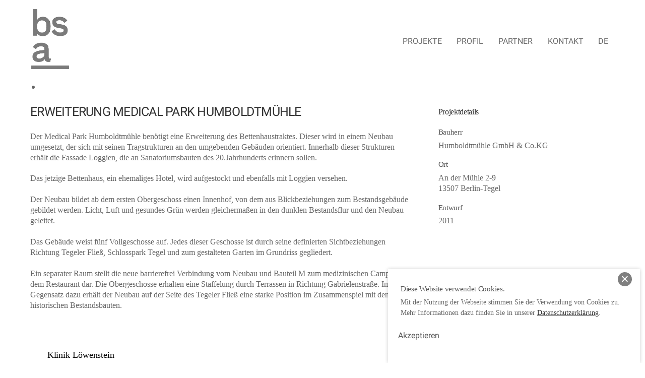

--- FILE ---
content_type: text/html; charset=UTF-8
request_url: https://baumgartensimon.de/portfolio/erweiterung-medical-park-humboldtmuehle
body_size: 13698
content:
<!DOCTYPE html>
<html lang="de-DE">
<head><style>img.lazy{min-height:1px}</style><link href="https://baumgartensimon.de/wp-content/plugins/w3-total-cache/pub/js/lazyload.min.js" as="script">
        <meta charset="UTF-8">
        <meta name="viewport" content="width=device-width, initial-scale=1, minimum-scale=1">
        <style id="tb_inline_styles" data-no-optimize="1">.tb_animation_on{overflow-x:hidden}.themify_builder .wow{visibility:hidden;animation-fill-mode:both}[data-tf-animation]{will-change:transform,opacity,visibility}.themify_builder .tf_lax_done{transition-duration:.8s;transition-timing-function:cubic-bezier(.165,.84,.44,1)}[data-sticky-active].tb_sticky_scroll_active{z-index:1}[data-sticky-active].tb_sticky_scroll_active .hide-on-stick{display:none}@media(min-width:1281px){.hide-desktop{width:0!important;height:0!important;padding:0!important;visibility:hidden!important;margin:0!important;display:table-column!important;background:0!important;content-visibility:hidden;overflow:hidden!important}}@media(min-width:769px) and (max-width:1280px){.hide-tablet_landscape{width:0!important;height:0!important;padding:0!important;visibility:hidden!important;margin:0!important;display:table-column!important;background:0!important;content-visibility:hidden;overflow:hidden!important}}@media(min-width:681px) and (max-width:768px){.hide-tablet{width:0!important;height:0!important;padding:0!important;visibility:hidden!important;margin:0!important;display:table-column!important;background:0!important;content-visibility:hidden;overflow:hidden!important}}@media(max-width:680px){.hide-mobile{width:0!important;height:0!important;padding:0!important;visibility:hidden!important;margin:0!important;display:table-column!important;background:0!important;content-visibility:hidden;overflow:hidden!important}}@media(max-width:768px){div.module-gallery-grid{--galn:var(--galt)}}@media(max-width:680px){
                .themify_map.tf_map_loaded{width:100%!important}
                .ui.builder_button,.ui.nav li a{padding:.525em 1.15em}
                .fullheight>.row_inner:not(.tb_col_count_1){min-height:0}
                div.module-gallery-grid{--galn:var(--galm);gap:8px}
            }</style><noscript><style>.themify_builder .wow,.wow .tf_lazy{visibility:visible!important}</style></noscript>            <style id="tf_lazy_style" data-no-optimize="1">
                .tf_svg_lazy{
                    content-visibility:auto;
                    background-size:100% 25%!important;
                    background-repeat:no-repeat!important;
                    background-position:0 0, 0 33.4%,0 66.6%,0 100%!important;
                    transition:filter .3s linear!important;
                    filter:blur(35px)!important;                    transform:translateZ(0)
                }
                .tf_svg_lazy_loaded{
                    filter:blur(0)!important
                }
                [data-lazy]:is(.module,.module_row:not(.tb_first)),.module[data-lazy] .ui,.module_row[data-lazy]:not(.tb_first):is(>.row_inner,.module_column[data-lazy],.module_subrow[data-lazy]){
                    background-image:none!important
                }
            </style>
            <noscript>
                <style>
                    .tf_svg_lazy{
                        display:none!important
                    }
                </style>
            </noscript>
                    <style id="tf_lazy_common" data-no-optimize="1">
                        img{
                max-width:100%;
                height:auto
            }
                                    :where(.tf_in_flx,.tf_flx){display:inline-flex;flex-wrap:wrap;place-items:center}
            .tf_fa,:is(em,i) tf-lottie{display:inline-block;vertical-align:middle}:is(em,i) tf-lottie{width:1.5em;height:1.5em}.tf_fa{width:1em;height:1em;stroke-width:0;stroke:currentColor;overflow:visible;fill:currentColor;pointer-events:none;text-rendering:optimizeSpeed;buffered-rendering:static}#tf_svg symbol{overflow:visible}:where(.tf_lazy){position:relative;visibility:visible;display:block;opacity:.3}.wow .tf_lazy:not(.tf_swiper-slide){visibility:hidden;opacity:1}div.tf_audio_lazy audio{visibility:hidden;height:0;display:inline}.mejs-container{visibility:visible}.tf_iframe_lazy{transition:opacity .3s ease-in-out;min-height:10px}:where(.tf_flx),.tf_swiper-wrapper{display:flex}.tf_swiper-slide{flex-shrink:0;opacity:0;width:100%;height:100%}.tf_swiper-wrapper>br,.tf_lazy.tf_swiper-wrapper .tf_lazy:after,.tf_lazy.tf_swiper-wrapper .tf_lazy:before{display:none}.tf_lazy:after,.tf_lazy:before{content:'';display:inline-block;position:absolute;width:10px!important;height:10px!important;margin:0 3px;top:50%!important;inset-inline:auto 50%!important;border-radius:100%;background-color:currentColor;visibility:visible;animation:tf-hrz-loader infinite .75s cubic-bezier(.2,.68,.18,1.08)}.tf_lazy:after{width:6px!important;height:6px!important;inset-inline:50% auto!important;margin-top:3px;animation-delay:-.4s}@keyframes tf-hrz-loader{0%,100%{transform:scale(1);opacity:1}50%{transform:scale(.1);opacity:.6}}.tf_lazy_lightbox{position:fixed;background:rgba(11,11,11,.8);color:#ccc;top:0;left:0;display:flex;align-items:center;justify-content:center;z-index:999}.tf_lazy_lightbox .tf_lazy:after,.tf_lazy_lightbox .tf_lazy:before{background:#fff}.tf_vd_lazy,tf-lottie{display:flex;flex-wrap:wrap}tf-lottie{aspect-ratio:1.777}.tf_w.tf_vd_lazy video{width:100%;height:auto;position:static;object-fit:cover}
        </style>
        <style id="themify-custom-fonts">@font-face{
	font-family:'google-font-roboto';
	font-style:italic;
	font-weight:300;
	font-display:swap;
	src:url('https://baumgartensimon.de/wp-content/uploads/2022/11/KFOjCnqEu92Fr1Mu51TjASc6CsHYl4BO.ttf') format('truetype')
}
@font-face{
	font-family:'google-font-roboto';
	font-style:normal;
	font-weight:300;
	font-display:swap;
	src:url('https://baumgartensimon.de/wp-content/uploads/2022/11/KFOlCnqEu92Fr1MmSU5fBBc9AMP6lQ.ttf') format('truetype')
}
@font-face{
	font-family:'google-font-roboto';
	font-style:italic;
	font-weight:400;
	font-display:swap;
	src:url('https://baumgartensimon.de/wp-content/uploads/2022/11/KFOkCnqEu92Fr1Mu51xIIzcXKMny.ttf') format('truetype')
}
@font-face{
	font-family:'google-font-roboto';
	font-style:normal;
	font-weight:400;
	font-display:swap;
	src:url('https://baumgartensimon.de/wp-content/uploads/2022/11/KFOmCnqEu92Fr1Mu4mxPKTU1Kg.ttf') format('truetype')
}
@font-face{
	font-family:'google-font-roboto';
	font-style:italic;
	font-weight:500;
	font-display:swap;
	src:url('https://baumgartensimon.de/wp-content/uploads/2022/11/KFOjCnqEu92Fr1Mu51S7ACc6CsHYl4BO.ttf') format('truetype')
}
@font-face{
	font-family:'google-font-roboto';
	font-style:normal;
	font-weight:500;
	font-display:swap;
	src:url('https://baumgartensimon.de/wp-content/uploads/2022/11/KFOlCnqEu92Fr1MmEU9fBBc9AMP6lQ.ttf') format('truetype')
}
</style><meta name='robots' content='index, follow, max-image-preview:large, max-snippet:-1, max-video-preview:-1' />

	<!-- This site is optimized with the Yoast SEO plugin v26.7 - https://yoast.com/wordpress/plugins/seo/ -->
	<title>bsa | Erweiterung Medical Park Humboldtmühle</title>
	<link rel="canonical" href="https://baumgartensimon.de/portfolio/erweiterung-medical-park-humboldtmuehle" />
	<meta property="og:locale" content="de_DE" />
	<meta property="og:locale:alternate" content="en_GB" />
	<meta property="og:type" content="article" />
	<meta property="og:title" content="bsa | Erweiterung Medical Park Humboldtmühle" />
	<meta property="og:description" content="Erweiterung Medical Park Humboldtmühle Der Medical Park Humboldtmühle benötigt eine Erweiterung des Bettenhaustraktes. Dieser wird in einem Neubau umgesetzt, der sich mit seinen Tragstrukturen an den umgebenden Gebäuden orientiert. Innerhalb dieser Strukturen erhält die Fassade Loggien, die an Sanatoriumsbauten des 20.Jahrhunderts erinnern sollen. Das jetzige Bettenhaus, ein ehemaliges Hotel, wird aufgestockt und ebenfalls mit Loggien [&hellip;]" />
	<meta property="og:url" content="https://baumgartensimon.de/portfolio/erweiterung-medical-park-humboldtmuehle" />
	<meta property="og:site_name" content="baumgarten simon architekten BDA" />
	<meta property="article:publisher" content="https://www.facebook.com/baumgartensimon" />
	<meta property="article:modified_time" content="2020-06-16T14:43:07+00:00" />
	<meta property="og:image" content="https://baumgartensimon.de/wp-content/uploads/2020/06/hum-erweiterung-1.jpg" />
	<meta property="og:image:width" content="1086" />
	<meta property="og:image:height" content="698" />
	<meta property="og:image:type" content="image/jpeg" />
	<meta name="twitter:card" content="summary_large_image" />
	<meta name="twitter:label1" content="Geschätzte Lesezeit" />
	<meta name="twitter:data1" content="1 Minute" />
	<script type="application/ld+json" class="yoast-schema-graph">{"@context":"https://schema.org","@graph":[{"@type":"WebPage","@id":"https://baumgartensimon.de/portfolio/erweiterung-medical-park-humboldtmuehle","url":"https://baumgartensimon.de/portfolio/erweiterung-medical-park-humboldtmuehle","name":"bsa | Erweiterung Medical Park Humboldtmühle","isPartOf":{"@id":"https://baumgartensimon.de/#website"},"primaryImageOfPage":{"@id":"https://baumgartensimon.de/portfolio/erweiterung-medical-park-humboldtmuehle#primaryimage"},"image":{"@id":"https://baumgartensimon.de/portfolio/erweiterung-medical-park-humboldtmuehle#primaryimage"},"thumbnailUrl":"https://baumgartensimon.de/wp-content/uploads/2020/06/hum-erweiterung-1.jpg","datePublished":"2010-12-31T22:00:29+00:00","dateModified":"2020-06-16T14:43:07+00:00","breadcrumb":{"@id":"https://baumgartensimon.de/portfolio/erweiterung-medical-park-humboldtmuehle#breadcrumb"},"inLanguage":"de","potentialAction":[{"@type":"ReadAction","target":["https://baumgartensimon.de/portfolio/erweiterung-medical-park-humboldtmuehle"]}]},{"@type":"ImageObject","inLanguage":"de","@id":"https://baumgartensimon.de/portfolio/erweiterung-medical-park-humboldtmuehle#primaryimage","url":"https://baumgartensimon.de/wp-content/uploads/2020/06/hum-erweiterung-1.jpg","contentUrl":"https://baumgartensimon.de/wp-content/uploads/2020/06/hum-erweiterung-1.jpg","width":1086,"height":698},{"@type":"BreadcrumbList","@id":"https://baumgartensimon.de/portfolio/erweiterung-medical-park-humboldtmuehle#breadcrumb","itemListElement":[{"@type":"ListItem","position":1,"name":"Startseite","item":"https://baumgartensimon.de/"},{"@type":"ListItem","position":2,"name":"Portfolios","item":"https://baumgartensimon.de/portfolio"},{"@type":"ListItem","position":3,"name":"Erweiterung Medical Park Humboldtmühle"}]},{"@type":"WebSite","@id":"https://baumgartensimon.de/#website","url":"https://baumgartensimon.de/","name":"baumgarten simon architekten BDA","description":"Architektur- und Planungsbüro","publisher":{"@id":"https://baumgartensimon.de/#organization"},"alternateName":"bsa","potentialAction":[{"@type":"SearchAction","target":{"@type":"EntryPoint","urlTemplate":"https://baumgartensimon.de/?s={search_term_string}"},"query-input":{"@type":"PropertyValueSpecification","valueRequired":true,"valueName":"search_term_string"}}],"inLanguage":"de"},{"@type":"Organization","@id":"https://baumgartensimon.de/#organization","name":"baumgarten simon architekten BDA","url":"https://baumgartensimon.de/","logo":{"@type":"ImageObject","inLanguage":"de","@id":"https://baumgartensimon.de/#/schema/logo/image/","url":"https://baumgartensimon.de/wp-content/uploads/2020/06/BSA-Logo.png","contentUrl":"https://baumgartensimon.de/wp-content/uploads/2020/06/BSA-Logo.png","width":297,"height":472,"caption":"baumgarten simon architekten BDA"},"image":{"@id":"https://baumgartensimon.de/#/schema/logo/image/"},"sameAs":["https://www.facebook.com/baumgartensimon"]}]}</script>
	<!-- / Yoast SEO plugin. -->


<link rel="alternate" href="https://baumgartensimon.de/portfolio/erweiterung-medical-park-humboldtmuehle" hreflang="de" />
<link rel="alternate" href="https://baumgartensimon.de/portfolio/expansion-medical-park-humboldtmuhle" hreflang="en" />
<link rel="alternate" type="application/rss+xml" title="baumgarten simon architekten BDA &raquo; Feed" href="https://baumgartensimon.de/feed" />
<link rel="alternate" type="application/rss+xml" title="baumgarten simon architekten BDA &raquo; Kommentar-Feed" href="https://baumgartensimon.de/comments/feed" />
<link rel="alternate" title="oEmbed (JSON)" type="application/json+oembed" href="https://baumgartensimon.de/wp-json/oembed/1.0/embed?url=https%3A%2F%2Fbaumgartensimon.de%2Fportfolio%2Ferweiterung-medical-park-humboldtmuehle&#038;lang=de" />
<link rel="alternate" title="oEmbed (XML)" type="text/xml+oembed" href="https://baumgartensimon.de/wp-json/oembed/1.0/embed?url=https%3A%2F%2Fbaumgartensimon.de%2Fportfolio%2Ferweiterung-medical-park-humboldtmuehle&#038;format=xml&#038;lang=de" />
<style id='wp-img-auto-sizes-contain-inline-css'>
img:is([sizes=auto i],[sizes^="auto," i]){contain-intrinsic-size:3000px 1500px}
/*# sourceURL=wp-img-auto-sizes-contain-inline-css */
</style>
<style id='global-styles-inline-css'>
:root{--wp--preset--aspect-ratio--square: 1;--wp--preset--aspect-ratio--4-3: 4/3;--wp--preset--aspect-ratio--3-4: 3/4;--wp--preset--aspect-ratio--3-2: 3/2;--wp--preset--aspect-ratio--2-3: 2/3;--wp--preset--aspect-ratio--16-9: 16/9;--wp--preset--aspect-ratio--9-16: 9/16;--wp--preset--color--black: #000000;--wp--preset--color--cyan-bluish-gray: #abb8c3;--wp--preset--color--white: #ffffff;--wp--preset--color--pale-pink: #f78da7;--wp--preset--color--vivid-red: #cf2e2e;--wp--preset--color--luminous-vivid-orange: #ff6900;--wp--preset--color--luminous-vivid-amber: #fcb900;--wp--preset--color--light-green-cyan: #7bdcb5;--wp--preset--color--vivid-green-cyan: #00d084;--wp--preset--color--pale-cyan-blue: #8ed1fc;--wp--preset--color--vivid-cyan-blue: #0693e3;--wp--preset--color--vivid-purple: #9b51e0;--wp--preset--gradient--vivid-cyan-blue-to-vivid-purple: linear-gradient(135deg,rgb(6,147,227) 0%,rgb(155,81,224) 100%);--wp--preset--gradient--light-green-cyan-to-vivid-green-cyan: linear-gradient(135deg,rgb(122,220,180) 0%,rgb(0,208,130) 100%);--wp--preset--gradient--luminous-vivid-amber-to-luminous-vivid-orange: linear-gradient(135deg,rgb(252,185,0) 0%,rgb(255,105,0) 100%);--wp--preset--gradient--luminous-vivid-orange-to-vivid-red: linear-gradient(135deg,rgb(255,105,0) 0%,rgb(207,46,46) 100%);--wp--preset--gradient--very-light-gray-to-cyan-bluish-gray: linear-gradient(135deg,rgb(238,238,238) 0%,rgb(169,184,195) 100%);--wp--preset--gradient--cool-to-warm-spectrum: linear-gradient(135deg,rgb(74,234,220) 0%,rgb(151,120,209) 20%,rgb(207,42,186) 40%,rgb(238,44,130) 60%,rgb(251,105,98) 80%,rgb(254,248,76) 100%);--wp--preset--gradient--blush-light-purple: linear-gradient(135deg,rgb(255,206,236) 0%,rgb(152,150,240) 100%);--wp--preset--gradient--blush-bordeaux: linear-gradient(135deg,rgb(254,205,165) 0%,rgb(254,45,45) 50%,rgb(107,0,62) 100%);--wp--preset--gradient--luminous-dusk: linear-gradient(135deg,rgb(255,203,112) 0%,rgb(199,81,192) 50%,rgb(65,88,208) 100%);--wp--preset--gradient--pale-ocean: linear-gradient(135deg,rgb(255,245,203) 0%,rgb(182,227,212) 50%,rgb(51,167,181) 100%);--wp--preset--gradient--electric-grass: linear-gradient(135deg,rgb(202,248,128) 0%,rgb(113,206,126) 100%);--wp--preset--gradient--midnight: linear-gradient(135deg,rgb(2,3,129) 0%,rgb(40,116,252) 100%);--wp--preset--font-size--small: 13px;--wp--preset--font-size--medium: clamp(14px, 0.875rem + ((1vw - 3.2px) * 0.469), 20px);--wp--preset--font-size--large: clamp(22.041px, 1.378rem + ((1vw - 3.2px) * 1.091), 36px);--wp--preset--font-size--x-large: clamp(25.014px, 1.563rem + ((1vw - 3.2px) * 1.327), 42px);--wp--preset--font-family--system-font: -apple-system,BlinkMacSystemFont,"Segoe UI",Roboto,Oxygen-Sans,Ubuntu,Cantarell,"Helvetica Neue",sans-serif;--wp--preset--spacing--20: 0.44rem;--wp--preset--spacing--30: 0.67rem;--wp--preset--spacing--40: 1rem;--wp--preset--spacing--50: 1.5rem;--wp--preset--spacing--60: 2.25rem;--wp--preset--spacing--70: 3.38rem;--wp--preset--spacing--80: 5.06rem;--wp--preset--shadow--natural: 6px 6px 9px rgba(0, 0, 0, 0.2);--wp--preset--shadow--deep: 12px 12px 50px rgba(0, 0, 0, 0.4);--wp--preset--shadow--sharp: 6px 6px 0px rgba(0, 0, 0, 0.2);--wp--preset--shadow--outlined: 6px 6px 0px -3px rgb(255, 255, 255), 6px 6px rgb(0, 0, 0);--wp--preset--shadow--crisp: 6px 6px 0px rgb(0, 0, 0);}:where(body) { margin: 0; }.wp-site-blocks > .alignleft { float: left; margin-right: 2em; }.wp-site-blocks > .alignright { float: right; margin-left: 2em; }.wp-site-blocks > .aligncenter { justify-content: center; margin-left: auto; margin-right: auto; }:where(.wp-site-blocks) > * { margin-block-start: 24px; margin-block-end: 0; }:where(.wp-site-blocks) > :first-child { margin-block-start: 0; }:where(.wp-site-blocks) > :last-child { margin-block-end: 0; }:root { --wp--style--block-gap: 24px; }:root :where(.is-layout-flow) > :first-child{margin-block-start: 0;}:root :where(.is-layout-flow) > :last-child{margin-block-end: 0;}:root :where(.is-layout-flow) > *{margin-block-start: 24px;margin-block-end: 0;}:root :where(.is-layout-constrained) > :first-child{margin-block-start: 0;}:root :where(.is-layout-constrained) > :last-child{margin-block-end: 0;}:root :where(.is-layout-constrained) > *{margin-block-start: 24px;margin-block-end: 0;}:root :where(.is-layout-flex){gap: 24px;}:root :where(.is-layout-grid){gap: 24px;}.is-layout-flow > .alignleft{float: left;margin-inline-start: 0;margin-inline-end: 2em;}.is-layout-flow > .alignright{float: right;margin-inline-start: 2em;margin-inline-end: 0;}.is-layout-flow > .aligncenter{margin-left: auto !important;margin-right: auto !important;}.is-layout-constrained > .alignleft{float: left;margin-inline-start: 0;margin-inline-end: 2em;}.is-layout-constrained > .alignright{float: right;margin-inline-start: 2em;margin-inline-end: 0;}.is-layout-constrained > .aligncenter{margin-left: auto !important;margin-right: auto !important;}.is-layout-constrained > :where(:not(.alignleft):not(.alignright):not(.alignfull)){margin-left: auto !important;margin-right: auto !important;}body .is-layout-flex{display: flex;}.is-layout-flex{flex-wrap: wrap;align-items: center;}.is-layout-flex > :is(*, div){margin: 0;}body .is-layout-grid{display: grid;}.is-layout-grid > :is(*, div){margin: 0;}body{font-family: var(--wp--preset--font-family--system-font);font-size: var(--wp--preset--font-size--medium);line-height: 1.6;padding-top: 0px;padding-right: 0px;padding-bottom: 0px;padding-left: 0px;}a:where(:not(.wp-element-button)){text-decoration: underline;}:root :where(.wp-element-button, .wp-block-button__link){background-color: #32373c;border-width: 0;color: #fff;font-family: inherit;font-size: inherit;font-style: inherit;font-weight: inherit;letter-spacing: inherit;line-height: inherit;padding-top: calc(0.667em + 2px);padding-right: calc(1.333em + 2px);padding-bottom: calc(0.667em + 2px);padding-left: calc(1.333em + 2px);text-decoration: none;text-transform: inherit;}.has-black-color{color: var(--wp--preset--color--black) !important;}.has-cyan-bluish-gray-color{color: var(--wp--preset--color--cyan-bluish-gray) !important;}.has-white-color{color: var(--wp--preset--color--white) !important;}.has-pale-pink-color{color: var(--wp--preset--color--pale-pink) !important;}.has-vivid-red-color{color: var(--wp--preset--color--vivid-red) !important;}.has-luminous-vivid-orange-color{color: var(--wp--preset--color--luminous-vivid-orange) !important;}.has-luminous-vivid-amber-color{color: var(--wp--preset--color--luminous-vivid-amber) !important;}.has-light-green-cyan-color{color: var(--wp--preset--color--light-green-cyan) !important;}.has-vivid-green-cyan-color{color: var(--wp--preset--color--vivid-green-cyan) !important;}.has-pale-cyan-blue-color{color: var(--wp--preset--color--pale-cyan-blue) !important;}.has-vivid-cyan-blue-color{color: var(--wp--preset--color--vivid-cyan-blue) !important;}.has-vivid-purple-color{color: var(--wp--preset--color--vivid-purple) !important;}.has-black-background-color{background-color: var(--wp--preset--color--black) !important;}.has-cyan-bluish-gray-background-color{background-color: var(--wp--preset--color--cyan-bluish-gray) !important;}.has-white-background-color{background-color: var(--wp--preset--color--white) !important;}.has-pale-pink-background-color{background-color: var(--wp--preset--color--pale-pink) !important;}.has-vivid-red-background-color{background-color: var(--wp--preset--color--vivid-red) !important;}.has-luminous-vivid-orange-background-color{background-color: var(--wp--preset--color--luminous-vivid-orange) !important;}.has-luminous-vivid-amber-background-color{background-color: var(--wp--preset--color--luminous-vivid-amber) !important;}.has-light-green-cyan-background-color{background-color: var(--wp--preset--color--light-green-cyan) !important;}.has-vivid-green-cyan-background-color{background-color: var(--wp--preset--color--vivid-green-cyan) !important;}.has-pale-cyan-blue-background-color{background-color: var(--wp--preset--color--pale-cyan-blue) !important;}.has-vivid-cyan-blue-background-color{background-color: var(--wp--preset--color--vivid-cyan-blue) !important;}.has-vivid-purple-background-color{background-color: var(--wp--preset--color--vivid-purple) !important;}.has-black-border-color{border-color: var(--wp--preset--color--black) !important;}.has-cyan-bluish-gray-border-color{border-color: var(--wp--preset--color--cyan-bluish-gray) !important;}.has-white-border-color{border-color: var(--wp--preset--color--white) !important;}.has-pale-pink-border-color{border-color: var(--wp--preset--color--pale-pink) !important;}.has-vivid-red-border-color{border-color: var(--wp--preset--color--vivid-red) !important;}.has-luminous-vivid-orange-border-color{border-color: var(--wp--preset--color--luminous-vivid-orange) !important;}.has-luminous-vivid-amber-border-color{border-color: var(--wp--preset--color--luminous-vivid-amber) !important;}.has-light-green-cyan-border-color{border-color: var(--wp--preset--color--light-green-cyan) !important;}.has-vivid-green-cyan-border-color{border-color: var(--wp--preset--color--vivid-green-cyan) !important;}.has-pale-cyan-blue-border-color{border-color: var(--wp--preset--color--pale-cyan-blue) !important;}.has-vivid-cyan-blue-border-color{border-color: var(--wp--preset--color--vivid-cyan-blue) !important;}.has-vivid-purple-border-color{border-color: var(--wp--preset--color--vivid-purple) !important;}.has-vivid-cyan-blue-to-vivid-purple-gradient-background{background: var(--wp--preset--gradient--vivid-cyan-blue-to-vivid-purple) !important;}.has-light-green-cyan-to-vivid-green-cyan-gradient-background{background: var(--wp--preset--gradient--light-green-cyan-to-vivid-green-cyan) !important;}.has-luminous-vivid-amber-to-luminous-vivid-orange-gradient-background{background: var(--wp--preset--gradient--luminous-vivid-amber-to-luminous-vivid-orange) !important;}.has-luminous-vivid-orange-to-vivid-red-gradient-background{background: var(--wp--preset--gradient--luminous-vivid-orange-to-vivid-red) !important;}.has-very-light-gray-to-cyan-bluish-gray-gradient-background{background: var(--wp--preset--gradient--very-light-gray-to-cyan-bluish-gray) !important;}.has-cool-to-warm-spectrum-gradient-background{background: var(--wp--preset--gradient--cool-to-warm-spectrum) !important;}.has-blush-light-purple-gradient-background{background: var(--wp--preset--gradient--blush-light-purple) !important;}.has-blush-bordeaux-gradient-background{background: var(--wp--preset--gradient--blush-bordeaux) !important;}.has-luminous-dusk-gradient-background{background: var(--wp--preset--gradient--luminous-dusk) !important;}.has-pale-ocean-gradient-background{background: var(--wp--preset--gradient--pale-ocean) !important;}.has-electric-grass-gradient-background{background: var(--wp--preset--gradient--electric-grass) !important;}.has-midnight-gradient-background{background: var(--wp--preset--gradient--midnight) !important;}.has-small-font-size{font-size: var(--wp--preset--font-size--small) !important;}.has-medium-font-size{font-size: var(--wp--preset--font-size--medium) !important;}.has-large-font-size{font-size: var(--wp--preset--font-size--large) !important;}.has-x-large-font-size{font-size: var(--wp--preset--font-size--x-large) !important;}.has-system-font-font-family{font-family: var(--wp--preset--font-family--system-font) !important;}
:root :where(.wp-block-pullquote){font-size: clamp(0.984em, 0.984rem + ((1vw - 0.2em) * 0.645), 1.5em);line-height: 1.6;}
/*# sourceURL=global-styles-inline-css */
</style>
<script src="https://baumgartensimon.de/wp-includes/js/jquery/jquery.min.js?ver=3.7.1" id="jquery-core-js"></script>
<link rel="https://api.w.org/" href="https://baumgartensimon.de/wp-json/" /><link rel="EditURI" type="application/rsd+xml" title="RSD" href="https://baumgartensimon.de/xmlrpc.php?rsd" />
<meta name="generator" content="WordPress 6.9" />
<link rel='shortlink' href='https://baumgartensimon.de/?p=604' />

	<style>
	@keyframes themifyAnimatedBG{
		0%{background-color:#33baab}100%{background-color:#e33b9e}50%{background-color:#4961d7}33.3%{background-color:#2ea85c}25%{background-color:#2bb8ed}20%{background-color:#dd5135}
	}
	.module_row.animated-bg{
		animation:themifyAnimatedBG 30000ms infinite alternate
	}
	</style>
	<style>.recentcomments a{display:inline !important;padding:0 !important;margin:0 !important;}</style><link rel="icon" href="https://baumgartensimon.de/wp-content/uploads/2020/05/cropped-BSA_Logo_tr-32x32.png" sizes="32x32" />
<link rel="icon" href="https://baumgartensimon.de/wp-content/uploads/2020/05/cropped-BSA_Logo_tr-192x192.png" sizes="192x192" />
<link rel="apple-touch-icon" href="https://baumgartensimon.de/wp-content/uploads/2020/05/cropped-BSA_Logo_tr-180x180.png" />
<meta name="msapplication-TileImage" content="https://baumgartensimon.de/wp-content/uploads/2020/05/cropped-BSA_Logo_tr-270x270.png" />
<link rel="prefetch" href="https://baumgartensimon.de/wp-content/themes/themify-ultra/js/themify-script.js?ver=8.0.8" as="script" fetchpriority="low"><link rel="prefetch" href="https://baumgartensimon.de/wp-content/themes/themify-ultra/themify/js/modules/themify-sidemenu.js?ver=8.2.0" as="script" fetchpriority="low"><link rel="preload" href="https://baumgartensimon.de/wp-content/uploads/2020/06/BSA-Logo.png" as="image"><link rel="prefetch" href="https://baumgartensimon.de/wp-content/plugins/builder-slider-pro/assets/scripts.js?ver=3.5.3" as="script" fetchpriority="low"><link rel="prefetch" href="https://baumgartensimon.de/wp-content/plugins/builder-slider-pro/assets/slider-pro.js?ver=1.3" as="script" fetchpriority="low"><link rel="prefetch" href="https://baumgartensimon.de/wp-content/themes/themify-ultra/themify/themify-builder/js/modules/gallery.js?ver=8.2.0" as="script" fetchpriority="low"><link rel="preload" href="https://baumgartensimon.de/wp-content/uploads/2020/06/hum-erweiterung-1.jpg" as="image" imagesrcset="https://baumgartensimon.de/wp-content/uploads/2020/06/hum-erweiterung-1.jpg 1086w, https://baumgartensimon.de/wp-content/uploads/2020/06/hum-erweiterung-1-768x494.jpg 768w" imagesizes="(max-width: 1086px) 100vw, 1086px" fetchpriority="high"><link rel="preload" href="https://baumgartensimon.de/wp-content/uploads/2020/06/hum-erweiterung-2.jpg" as="image" imagesrcset="https://baumgartensimon.de/wp-content/uploads/2020/06/hum-erweiterung-2.jpg 1086w, https://baumgartensimon.de/wp-content/uploads/2020/06/hum-erweiterung-2-768x494.jpg 768w" imagesizes="(max-width: 1086px) 100vw, 1086px" fetchpriority="high"><link rel="preload" href="https://baumgartensimon.de/wp-content/uploads/2020/06/hum-erweiterung-3.jpg" as="image" imagesrcset="https://baumgartensimon.de/wp-content/uploads/2020/06/hum-erweiterung-3.jpg 1086w, https://baumgartensimon.de/wp-content/uploads/2020/06/hum-erweiterung-3-768x494.jpg 768w" imagesizes="(max-width: 1086px) 100vw, 1086px" fetchpriority="high"><link rel="preload" href="https://baumgartensimon.de/wp-content/themes/themify-ultra/themify/themify-builder/js/themify-builder-script.js?ver=8.2.0" as="script" fetchpriority="low"><link rel="preload" fetchpriority="high" href="https://baumgartensimon.de/wp-content/uploads/themify-concate/1247724868/themify-2978112183.css" as="style"><link fetchpriority="high" id="themify_concate-css" rel="stylesheet" href="https://baumgartensimon.de/wp-content/uploads/themify-concate/1247724868/themify-2978112183.css"></head>
<body class="wp-singular portfolio-template-default single single-portfolio postid-604 wp-theme-themify-ultra wp-child-theme-themify-ultra-child skin-default sidebar-none default_width no-home tb_animation_on ready-view header-top-widgets fixed-header-enabled footer-horizontal-right search-off single-slider-layout sidemenu-active">
<a class="screen-reader-text skip-to-content" href="#content">Skip to content</a><svg id="tf_svg" style="display:none"><defs></defs></svg><script> </script><div id="pagewrap" class="tf_box hfeed site">
					<div id="headerwrap"  class=' tf_box'>

			
										                                                    <div class="header-icons tf_hide">
                                <a id="menu-icon" class="tf_inline_b tf_text_dec" href="#mobile-menu" aria-label="Menu"><span class="menu-icon-inner tf_inline_b tf_vmiddle tf_overflow"></span><span class="screen-reader-text">Menu</span></a>
				                            </div>
                        
			<header id="header" class="tf_box pagewidth tf_clearfix" itemscope="itemscope" itemtype="https://schema.org/WPHeader">

	            
	            <div class="header-bar tf_box">
				    <div id="site-logo"><a href="https://baumgartensimon.de/" title="baumgarten simon architekten BDA"><img  src="data:image/svg+xml,%3Csvg%20xmlns='http://www.w3.org/2000/svg'%20viewBox='0%200%2075%2075'%3E%3C/svg%3E" data-src="https://baumgartensimon.de/wp-content/uploads/2020/06/BSA-Logo.png" alt="baumgarten simon architekten BDA" class="site-logo-image lazy" width="75" data-tf-not-load="1" fetchpriority="high"></a></div><div id="site-description" class="site-description"><span>Architektur- und Planungsbüro</span></div>				</div>
				<!-- /.header-bar -->

									<div id="mobile-menu" class="sidemenu sidemenu-off tf_scrollbar">
												
						<div class="navbar-wrapper tf_clearfix">
                            																						<div class="social-widget tf_inline_b tf_vmiddle">
																	    								</div>
								<!-- /.social-widget -->
							
							
							
							<nav id="main-nav-wrap" itemscope="itemscope" itemtype="https://schema.org/SiteNavigationElement">
								<ul id="main-nav" class="main-nav tf_clearfix tf_box"><li  id="menu-item-583" class="menu-item-page-555 menu-item menu-item-type-post_type menu-item-object-page menu-item-583"><a  href="https://baumgartensimon.de/projekte">Projekte</a> </li>
<li  id="menu-item-26" class="menu-item-page-16 menu-item menu-item-type-post_type menu-item-object-page menu-item-has-children has-sub-menu menu-item-26" aria-haspopup="true"><a  href="https://baumgartensimon.de/profil">Profil<span class="child-arrow"></span></a> <ul class="sub-menu"><li  id="menu-item-107" class="menu-item-page-89 menu-item menu-item-type-post_type menu-item-object-page menu-item-107 menu-page-89-parent-26"><a  href="https://baumgartensimon.de/judith-simon">Judith Simon</a> </li>
<li  id="menu-item-108" class="menu-item-page-85 menu-item menu-item-type-post_type menu-item-object-page menu-item-108 menu-page-85-parent-26"><a  href="https://baumgartensimon.de/roger-baumgarten">Roger Baumgarten</a> </li>
</ul></li>
<li  id="menu-item-138" class="menu-item-page-121 menu-item menu-item-type-post_type menu-item-object-page menu-item-138"><a  href="https://baumgartensimon.de/partner">Partner</a> </li>
<li  id="menu-item-159" class="menu-item-page-141 menu-item menu-item-type-post_type menu-item-object-page menu-item-159"><a  href="https://baumgartensimon.de/kontakt">Kontakt</a> </li>
<li  id="menu-item-29" class="menu-item-custom-29 pll-parent-menu-item menu-item menu-item-type-custom menu-item-object-custom menu-item-has-children has-sub-menu menu-item-29" aria-haspopup="true"><a  href="#pll_switcher">DE<span class="child-arrow"></span></a> <ul class="sub-menu"><li  id="menu-item-29-en" class="menu-item-custom-29 lang-item lang-item-7 lang-item-en lang-item-first menu-item menu-item-type-custom menu-item-object-custom menu-item-29-en menu-custom-29-parent-29"><a  href="https://baumgartensimon.de/portfolio/expansion-medical-park-humboldtmuhle" hreflang="en-GB" lang="en-GB">EN</a> </li>
</ul></li>
</ul>							</nav>
							<!-- /#main-nav-wrap -->
                                                    </div>

						
							<a id="menu-icon-close" aria-label="Close menu" class="tf_close tf_hide" href="#"><span class="screen-reader-text">Close Menu</span></a>

																	</div><!-- #mobile-menu -->
                     					<!-- /#mobile-menu -->
				
				
				
			</header>
			<!-- /#header -->
				        
		</div>
		<!-- /#headerwrap -->
	
	<div id="body" class="tf_box tf_clear tf_mw tf_clearfix">
		
		    <div class="featured-area tf_textc fullcover">
	<div class="post-content">

	
		
	
						</div>
    </div>
        <!-- layout-container -->
    <div id="layout" class="pagewidth tf_box tf_clearfix">
	<!-- content -->
<main id="content" class="tf_box tf_clearfix">
        
	
        <article id="post-604" class="post tf_clearfix post-604 portfolio type-portfolio status-publish hentry portfolio-category-gesundheit no-post-title has-post-date has-post-category has-post-tag has-post-comment has-post-author ">
	        	<div class="post-content">
		        <div class="entry-content">

                                        <!--themify_builder_content-->
<div id="themify_builder_content-604" data-postid="604" class="themify_builder_content themify_builder_content-604 themify_builder tf_clear">
                    <div  data-lazy="1" class="module_row themify_builder_row tb_abbx236 tb_first tf_w">
                        <div class="row_inner col_align_top tb_col_count_1 tf_box tf_rel">
                        <div  data-lazy="1" class="module_column tb-column col-full tb_uxy9237 first">
                    <!-- Slider Pro module -->
<div  class="module module-pro-slider tb_qf8h87 pager-standard pager-type-circle  hide-tablet hide-mobile" data-loop="" data-autoplay="off" data-hover-pause="pause" data-timer-bar="" data-slider-width="" data-slider-height="" data-touch-swipe-desktop="1" data-touch-swipe-mobile="1" data-lazy="1">
				<div class="slider-pro tf_rel tf_hidden tf_lazy">
						<div class="sp-mask tf_rel tf_overflow">
				<div class="sp-slides tf_rel">
																	<div class="sp-slide sp-slide-0 sp-slide-type-Image  sp-selected bsp-slide-content-right tf_w lazy" data-transition="fade" data-duration="1"  style="" data-bg="https://baumgartensimon.de/wp-content/uploads/2020/06/hum-erweiterung-1.jpg">
														<div class="bsp-layers-overlay tf_rel tf_w">
								<div class="sp-slide-wrap">
																		<div class="sp-slide-text tf_box">
										
										
																			</div>
									<!-- /sp-slide-text -->
								</div><!-- .sp-slide-wrap -->
							</div><!-- .bsp-layers-overlay -->
						</div><!-- .sp-slide -->
																	<div class="sp-slide sp-slide-1 sp-slide-type-Image  bsp-slide-content-center tf_textc tf_w" data-transition="fade" data-duration="0.5"  data-bg="https://baumgartensimon.de/wp-content/uploads/2020/06/hum-erweiterung-2.jpg">
														<div class="bsp-layers-overlay tf_rel tf_w">
								<div class="sp-slide-wrap">
																		<div class="sp-slide-text tf_box">
										
										
																			</div>
									<!-- /sp-slide-text -->
								</div><!-- .sp-slide-wrap -->
							</div><!-- .bsp-layers-overlay -->
						</div><!-- .sp-slide -->
																	<div class="sp-slide sp-slide-2 sp-slide-type-Image  bsp-slide-content-center tf_textc tf_w" data-transition="fade" data-duration="0.5"  data-bg="https://baumgartensimon.de/wp-content/uploads/2020/06/hum-erweiterung-3.jpg">
														<div class="bsp-layers-overlay tf_rel tf_w">
								<div class="sp-slide-wrap">
																		<div class="sp-slide-text tf_box">
										
										
																			</div>
									<!-- /sp-slide-text -->
								</div><!-- .sp-slide-wrap -->
							</div><!-- .bsp-layers-overlay -->
						</div><!-- .sp-slide -->
									</div><!-- .sp-slides -->
			</div>
							<div class="sp-buttons tf_w">
																		<div class="sp-button tf_box sp-selected-button"></div>
													<div class="sp-button tf_box"></div>
													<div class="sp-button tf_box"></div>
															</div>
					</div><!-- .slider-pro -->
		<style>
.tb_qf8h87 .sp-slide-0 .bsp-slide-excerpt,.tb_qf8h87 .sp-slide-0 .bsp-slide-excerpt p,.tb_qf8h87 .sp-slide-0 .sp-slide-text .bsp-slide-post-title{color:#ffffff}
</style></div>
<!-- /Slider Pro module -->
<!-- module gallery -->
<div  class="module gallery module-gallery tb_altz30 layout-slider   hide-desktop hide-tablet_landscape" data-lazy="1">
                <div class="themify_builder_slider_vertical tf_rel">
                <div class="tf_swiper-container tf_carousel themify_builder_slider tf_rel tf_overflow"
              data-lazy="1"                data-pager="1"
                data-speed="normal"
                data-slider_nav="1"
                data-wrapvar="1"
                data-height="variable"
                                    data-effect="scroll"
                                        data-css_url="https://baumgartensimon.de/wp-content/themes/themify-ultra/themify/themify-builder/css/modules/sliders/carousel,https://baumgartensimon.de/wp-content/themes/themify-ultra/themify/themify-builder/css/modules/sliders/gallery"
                                                                                 data-visible="4" 
                data-tab-visible="0"
                data-mob-visible="0"
                data-scroll="1"
                                         >
            <div class="tf_swiper-wrapper tf_lazy tf_rel tf_w tf_h tf_textc">
                                                    <div class="tf_swiper-slide" style="">
                        <div class="slide-inner-wrap">
                            <div class="tf_lazy slide-image gallery-icon">
                            <a href="https://baumgartensimon.de/wp-content/uploads/2020/06/hum-erweiterung-1.jpg" class="themify_lightbox"><img src="data:image/svg+xml,%3Csvg%20xmlns='http://www.w3.org/2000/svg'%20viewBox='0%200%201086%20698'%3E%3C/svg%3E" data-src="data:image/svg+xml,%3Csvg%20xmlns=%27http://www.w3.org/2000/svg%27%20width='1086'%20height='698'%20viewBox=%270%200%201086%20698%27%3E%3C/svg%3E" data-lazy="1" data-tf-not-load="1" style="background:linear-gradient(to right,#d6e4cb 25%,#e2eddd 25% 50%,#d0dfc8 50% 75%,#e9ebe6 75%),linear-gradient(to right,#e8eee4 25%,#f7f5f6 25% 50%,#c8c8c8 50% 75%,#cbd7c3 75%),linear-gradient(to right,#fffeff 25%,#eaeaea 25% 50%,#fffdfe 50% 75%,#eef4e8 75%),linear-gradient(to right,#dbd7d4 25%,#797876 25% 50%,#cfeef1 50% 75%,#e9f1e2 75%)" decoding="async" width="1086" height="698" data-tf-src="https://baumgartensimon.de/wp-content/uploads/2020/06/hum-erweiterung-1.jpg" class="tf_svg_lazy wp-post-image wp-image-605 lazy" title="Erweiterung Medical Park Humboldtmühle" alt="Erweiterung Medical Park Humboldtmühle" data-tf-srcset="https://baumgartensimon.de/wp-content/uploads/2020/06/hum-erweiterung-1.jpg 1086w, https://baumgartensimon.de/wp-content/uploads/2020/06/hum-erweiterung-1-768x494.jpg 768w" data-tf-sizes="(max-width: 1086px) 100vw, 1086px" /><noscript><img fetchpriority="high" decoding="async" width="1086" height="698" data-tf-not-load data-no-script src="data:image/svg+xml,%3Csvg%20xmlns='http://www.w3.org/2000/svg'%20viewBox='0%200%201086%20698'%3E%3C/svg%3E" data-src="https://baumgartensimon.de/wp-content/uploads/2020/06/hum-erweiterung-1.jpg" class="wp-post-image wp-image-605 lazy" title="Erweiterung Medical Park Humboldtmühle" alt="Erweiterung Medical Park Humboldtmühle" data-srcset="https://baumgartensimon.de/wp-content/uploads/2020/06/hum-erweiterung-1.jpg 1086w, https://baumgartensimon.de/wp-content/uploads/2020/06/hum-erweiterung-1-768x494.jpg 768w" data-sizes="(max-width: 1086px) 100vw, 1086px" /></noscript></a>                            </div>
                                                    </div></div>
                                    <div class="tf_swiper-slide" style="">
                        <div class="slide-inner-wrap">
                            <div class="tf_lazy slide-image gallery-icon">
                            <a href="https://baumgartensimon.de/wp-content/uploads/2020/06/hum-erweiterung-2.jpg" class="themify_lightbox"><img src="data:image/svg+xml,%3Csvg%20xmlns='http://www.w3.org/2000/svg'%20viewBox='0%200%201086%20698'%3E%3C/svg%3E" data-src="data:image/svg+xml,%3Csvg%20xmlns=%27http://www.w3.org/2000/svg%27%20width='1086'%20height='698'%20viewBox=%270%200%201086%20698%27%3E%3C/svg%3E" data-lazy="1" data-tf-not-load="1" style="background:linear-gradient(to right,#ffffff 25%,#ffffff 25% 50%,#ffffff 50% 75%,#ffffff 75%),linear-gradient(to right,#ffffff 25%,#ffffff 25% 50%,#fdfdfd 50% 75%,#ffffff 75%),linear-gradient(to right,#ffffff 25%,#ffffff 25% 50%,#ffffff 50% 75%,#ffffff 75%),linear-gradient(to right,#ffffff 25%,#ffffff 25% 50%,#ffffff 50% 75%,#ffffff 75%)" decoding="async" width="1086" height="698" data-tf-src="https://baumgartensimon.de/wp-content/uploads/2020/06/hum-erweiterung-2.jpg" class="tf_svg_lazy wp-post-image wp-image-606 lazy" title="Erweiterung Medical Park Humboldtmühle" alt="Erweiterung Medical Park Humboldtmühle" data-tf-srcset="https://baumgartensimon.de/wp-content/uploads/2020/06/hum-erweiterung-2.jpg 1086w, https://baumgartensimon.de/wp-content/uploads/2020/06/hum-erweiterung-2-768x494.jpg 768w" data-tf-sizes="(max-width: 1086px) 100vw, 1086px" /><noscript><img decoding="async" width="1086" height="698" data-tf-not-load data-no-script src="data:image/svg+xml,%3Csvg%20xmlns='http://www.w3.org/2000/svg'%20viewBox='0%200%201086%20698'%3E%3C/svg%3E" data-src="https://baumgartensimon.de/wp-content/uploads/2020/06/hum-erweiterung-2.jpg" class="wp-post-image wp-image-606 lazy" title="Erweiterung Medical Park Humboldtmühle" alt="Erweiterung Medical Park Humboldtmühle" data-srcset="https://baumgartensimon.de/wp-content/uploads/2020/06/hum-erweiterung-2.jpg 1086w, https://baumgartensimon.de/wp-content/uploads/2020/06/hum-erweiterung-2-768x494.jpg 768w" data-sizes="(max-width: 1086px) 100vw, 1086px" /></noscript></a>                            </div>
                                                    </div></div>
                                    <div class="tf_swiper-slide" style="">
                        <div class="slide-inner-wrap">
                            <div class="tf_lazy slide-image gallery-icon">
                            <a href="https://baumgartensimon.de/wp-content/uploads/2020/06/hum-erweiterung-3.jpg" class="themify_lightbox"><img src="data:image/svg+xml,%3Csvg%20xmlns='http://www.w3.org/2000/svg'%20viewBox='0%200%201086%20698'%3E%3C/svg%3E" data-src="data:image/svg+xml,%3Csvg%20xmlns=%27http://www.w3.org/2000/svg%27%20width='1086'%20height='698'%20viewBox=%270%200%201086%20698%27%3E%3C/svg%3E" data-lazy="1" data-tf-not-load="1" style="background:linear-gradient(to right,#ffffff 25%,#ffffff 25% 50%,#ffffff 50% 75%,#ffffff 75%),linear-gradient(to right,#ffffff 25%,#ffffff 25% 50%,#ffffff 50% 75%,#ffffff 75%),linear-gradient(to right,#f4f5f7 25%,#ffffff 25% 50%,#f7fbfe 50% 75%,#ffffff 75%),linear-gradient(to right,#ffffff 25%,#ffffff 25% 50%,#ffffff 50% 75%,#ffffff 75%)" decoding="async" width="1086" height="698" data-tf-src="https://baumgartensimon.de/wp-content/uploads/2020/06/hum-erweiterung-3.jpg" class="tf_svg_lazy wp-post-image wp-image-607 lazy" title="Erweiterung Medical Park Humboldtmühle" alt="Erweiterung Medical Park Humboldtmühle" data-tf-srcset="https://baumgartensimon.de/wp-content/uploads/2020/06/hum-erweiterung-3.jpg 1086w, https://baumgartensimon.de/wp-content/uploads/2020/06/hum-erweiterung-3-768x494.jpg 768w" data-tf-sizes="(max-width: 1086px) 100vw, 1086px" /><noscript><img decoding="async" width="1086" height="698" data-tf-not-load data-no-script src="data:image/svg+xml,%3Csvg%20xmlns='http://www.w3.org/2000/svg'%20viewBox='0%200%201086%20698'%3E%3C/svg%3E" data-src="https://baumgartensimon.de/wp-content/uploads/2020/06/hum-erweiterung-3.jpg" class="wp-post-image wp-image-607 lazy" title="Erweiterung Medical Park Humboldtmühle" alt="Erweiterung Medical Park Humboldtmühle" data-srcset="https://baumgartensimon.de/wp-content/uploads/2020/06/hum-erweiterung-3.jpg 1086w, https://baumgartensimon.de/wp-content/uploads/2020/06/hum-erweiterung-3-768x494.jpg 768w" data-sizes="(max-width: 1086px) 100vw, 1086px" /></noscript></a>                            </div>
                                                    </div></div>
                            </div>
        </div>
                </div>
    </div>
<!-- /module gallery -->        </div>
                        </div>
        </div>
                        <div  data-lazy="1" class="module_row themify_builder_row tb_k1rt303 tf_w">
                        <div class="row_inner col_align_top tb_col_count_2 tf_box tf_rel">
                        <div  data-lazy="1" class="module_column tb-column col3-2 tb_nzia305 first">
                    <!-- module text -->
<div  class="module module-text tb_p9hj845   " data-lazy="1">
        <div  class="tb_text_wrap">
        <h1>Erweiterung Medical Park Humboldtmühle</h1>
<p>Der Medical Park Humboldtmühle benötigt eine Erweiterung des Bettenhaustraktes. Dieser wird in einem Neubau umgesetzt, der sich mit seinen Tragstrukturen an den umgebenden Gebäuden orientiert. Innerhalb dieser Strukturen erhält die Fassade Loggien, die an Sanatoriumsbauten des 20.Jahrhunderts erinnern sollen.</p>
<p>Das jetzige Bettenhaus, ein ehemaliges Hotel, wird aufgestockt und ebenfalls mit Loggien versehen.</p>
<p>Der Neubau bildet ab dem ersten Obergeschoss einen Innenhof, von dem aus Blickbeziehungen zum Bestandsgebäude gebildet werden. Licht, Luft und gesundes Grün werden gleichermaßen in den dunklen Bestandsflur und den Neubau geleitet.</p>
<p>Das Gebäude weist fünf Vollgeschosse auf. Jedes dieser Geschosse ist durch seine definierten Sichtbeziehungen Richtung Tegeler Fließ, Schlosspark Tegel und zum gestalteten Garten im Grundriss gegliedert.</p>
<p>Ein separater Raum stellt die neue barrierefrei Verbindung vom Neubau und Bauteil M zum medizinischen Campus und dem Restaurant dar. Die Obergeschosse erhalten eine Staffelung durch Terrassen in Richtung Gabrielenstraße. Im Gegensatz dazu erhält der Neubau auf der Seite des Tegeler Fließ eine starke Position im Zusammenspiel mit den historischen Bestandsbauten.</p>    </div>
</div>
<!-- /module text -->        </div>
                    <div  data-lazy="1" class="module_column tb-column col3-1 tb_0efk306 last">
                    <!-- module text -->
<div  class="module module-text tb_s2qk468   " data-lazy="1">
        <div  class="tb_text_wrap">
        <h4>Projektdetails</h4>
<h6>Bauherr</h6>
<p>Humboldtmühle GmbH &amp; Co.KG</p>
<h6>Ort</h6>
<p>An der Mühle 2-9<br />13507 Berlin-Tegel</p>
<h6>Entwurf</h6>
<p>2011</p>    </div>
</div>
<!-- /module text -->        </div>
                        </div>
        </div>
        </div>
<!--/themify_builder_content-->
<div id="gtx-trans" style="position: absolute; left: -3px; top: 9.4375px;">
<div class="gtx-trans-icon"></div>
</div>
            
        </div><!-- /.entry-content -->
            	</div>
	            </article>

	
    
    
		<div class="post-nav tf_box tf_clearfix">
			<span class="prev tf_box"><a href="https://baumgartensimon.de/portfolio/klinik-loewenstein" rel="prev"><span class="arrow"></span> Klinik Löwenstein</a></span><span class="next tf_box"><a href="https://baumgartensimon.de/portfolio/radiologische-praxis-zehlendorfer-welle" rel="next"><span class="arrow"></span> Radiologische Praxis Zehlendorfer Welle</a></span>		</div>
		<!-- /.post-nav -->

	</main>
<!-- /content -->
    </div>    
    </div><!-- /body -->
<div id="footerwrap" class="tf_box tf_clear tf_scrollbar ">
				<footer id="footer" class="tf_box pagewidth tf_scrollbar tf_rel tf_clearfix" itemscope="itemscope" itemtype="https://schema.org/WPFooter">
			
			<div class="main-col first tf_clearfix">
				<div class="footer-left-wrap first">
																	<div class="footer-logo-wrapper tf_clearfix">
							<div id="footer-logo"><a href="https://baumgartensimon.de/" title="baumgarten simon architekten BDA"><span>baumgarten simon architekten BDA</span></a></div>							<!-- /footer-logo -->
						</div>
					
									</div>

				<div class="footer-right-wrap">
																	<div class="footer-nav-wrap">
							<ul id="footer-nav" class="footer-nav"><li id="menu-item-95" class="menu-item-page-63 menu-item menu-item-type-post_type menu-item-object-page menu-item-95"><a href="https://baumgartensimon.de/impressum">Impressum</a></li>
<li id="menu-item-94" class="menu-item-page-77 menu-item menu-item-type-post_type menu-item-object-page menu-item-privacy-policy menu-item-94"><a rel="privacy-policy" href="https://baumgartensimon.de/datenschutz">Datenschutz</a></li>
</ul>						</div>
						<!-- /.footer-nav-wrap -->
					
											<div class="footer-text tf_clear tf_clearfix">
							<div class="footer-text-inner">
								<div class="one">Copyright © 2024 baumgarten simon architekten BDA. Alle Rechte vorbehalten.</div>							</div>
						</div>
						<!-- /.footer-text -->
									</div>
			</div>

												<div class="section-col tf_clearfix">
						<div class="footer-widgets-wrap">
														<!-- /footer-widgets -->
						</div>
					</div>
							
					</footer><!-- /#footer -->
				
	</div><!-- /#footerwrap -->
</div><!-- /#pagewrap -->
<!-- wp_footer -->
	<div id="themify-popup-815" class="themify-popup style-slide-out bottom-right" data-trigger="default" data-style="slide-out" style="display:none" data-animation="bounce" data-animation-exit="fadeOut" data-limit-count="1" data-cookie-expiration="1" data-enableescapekey="yes">
		<style id="themify-builder-815-generated-cffonts">@font-face{
	font-family:'google-font-roboto';
	font-style:italic;
	font-weight:400;
	font-display:swap;
	src:url('https://baumgartensimon.de/wp-content/uploads/2022/11/KFOkCnqEu92Fr1Mu51xIIzcXKMny.ttf') format('truetype')
}
@font-face{
	font-family:'google-font-roboto';
	font-style:normal;
	font-weight:400;
	font-display:swap;
	src:url('https://baumgartensimon.de/wp-content/uploads/2022/11/KFOmCnqEu92Fr1Mu4mxPKTU1Kg.ttf') format('truetype')
}
@font-face{
	font-family:'google-font-roboto';
	font-style:normal;
	font-weight:100;
	font-display:swap;
	src:url('https://baumgartensimon.de/wp-content/uploads/2022/11/KFOiCnqEu92Fr1Mu51QrEzAdKuvwnYg.ttf') format('truetype')
}
@font-face{
	font-family:'google-font-roboto';
	font-style:normal;
	font-weight:100;
	font-display:swap;
	src:url('https://baumgartensimon.de/wp-content/uploads/2022/11/KFOkCnqEu92Fr1MmgVxIIzcXKMny.ttf') format('truetype')
}
@font-face{
	font-family:'google-font-roboto';
	font-style:italic;
	font-weight:300;
	font-display:swap;
	src:url('https://baumgartensimon.de/wp-content/uploads/2022/11/KFOjCnqEu92Fr1Mu51TjASc6CsHYl4BO.ttf') format('truetype')
}
@font-face{
	font-family:'google-font-roboto';
	font-style:normal;
	font-weight:300;
	font-display:swap;
	src:url('https://baumgartensimon.de/wp-content/uploads/2022/11/KFOlCnqEu92Fr1MmSU5fBBc9AMP6lQ.ttf') format('truetype')
}
@font-face{
	font-family:'google-font-roboto';
	font-style:italic;
	font-weight:500;
	font-display:swap;
	src:url('https://baumgartensimon.de/wp-content/uploads/2022/11/KFOjCnqEu92Fr1Mu51S7ACc6CsHYl4BO.ttf') format('truetype')
}
@font-face{
	font-family:'google-font-roboto';
	font-style:normal;
	font-weight:500;
	font-display:swap;
	src:url('https://baumgartensimon.de/wp-content/uploads/2022/11/KFOlCnqEu92Fr1MmEU9fBBc9AMP6lQ.ttf') format('truetype')
}
@font-face{
	font-family:'google-font-roboto';
	font-style:italic;
	font-weight:700;
	font-display:swap;
	src:url('https://baumgartensimon.de/wp-content/uploads/2022/11/KFOjCnqEu92Fr1Mu51TzBic6CsHYl4BO.ttf') format('truetype')
}
@font-face{
	font-family:'google-font-roboto';
	font-style:normal;
	font-weight:700;
	font-display:swap;
	src:url('https://baumgartensimon.de/wp-content/uploads/2022/11/KFOlCnqEu92Fr1MmWUlfBBc9AMP6lQ.ttf') format('truetype')
}
@font-face{
	font-family:'google-font-roboto';
	font-style:italic;
	font-weight:900;
	font-display:swap;
	src:url('https://baumgartensimon.de/wp-content/uploads/2022/11/KFOjCnqEu92Fr1Mu51TLBCc6CsHYl4BO.ttf') format('truetype')
}
@font-face{
	font-family:'google-font-roboto';
	font-style:normal;
	font-weight:900;
	font-display:swap;
	src:url('https://baumgartensimon.de/wp-content/uploads/2022/11/KFOlCnqEu92Fr1MmYUtfBBc9AMP6lQ.ttf') format('truetype')
}
</style>
<!--themify_builder_content-->
<div id="themify_builder_content-815" data-postid="815" class="themify_builder_content themify_builder_content-815 themify_builder tf_clear">
                    <div  data-lazy="1" class="module_row themify_builder_row tb_amt0595 tf_w">
                        <div class="row_inner col_align_top tb_col_count_1 tf_box tf_rel">
                        <div  data-lazy="1" class="module_column tb-column col-full tb_5874596 first">
                    <!-- module text -->
<div  class="module module-text tb_lgpd492   " data-lazy="1">
        <div  class="tb_text_wrap">
        <h6>Diese Website verwendet Cookies.</h6>
<p>Mit der Nutzung der Webseite stimmen Sie der Verwendung von Cookies zu. Mehr Informationen dazu finden Sie in unserer <a href="https://baumgartensimon.de/datenschutz" target="_blank" rel="noopener">Datenschutzerklärung</a>.</p>    </div>
</div>
<!-- /module text -->        </div>
                        </div>
        </div>
                        <div  data-lazy="1" class="module_row themify_builder_row tb_u3dg182 tf_w">
                        <div class="row_inner col_align_top tb_col_count_1 tf_box tf_rel">
                        <div  data-lazy="1" class="module_column tb-column col-full tb_4bil183 first">
                    <!-- module buttons -->
<div  class="module module-buttons tb_upmv63 buttons-horizontal solid themify-popup-close squared" data-lazy="1">
        <div class="module-buttons-item tf_in_flx">
                        <a href="#" class="ui builder_button tf_in_flx transparent" >
                                                Akzeptieren                                        </a>
                </div>
            </div>
<!-- /module buttons -->
        </div>
                        </div>
        </div>
        </div>
<!--/themify_builder_content-->	</div>
	<style>#themify-popup-815{width:500px!important}
</style><script type="speculationrules">
{"prefetch":[{"source":"document","where":{"and":[{"href_matches":"/*"},{"not":{"href_matches":["/wp-*.php","/wp-admin/*","/wp-content/uploads/*","/wp-content/*","/wp-content/plugins/*","/wp-content/themes/themify-ultra-child/*","/wp-content/themes/themify-ultra/*","/*\\?(.+)"]}},{"not":{"selector_matches":"a[rel~=\"nofollow\"]"}},{"not":{"selector_matches":".no-prefetch, .no-prefetch a"}}]},"eagerness":"conservative"}]}
</script>
            <!--googleoff:all-->
            <!--noindex-->
            <!--noptimize-->
            <script id="tf_vars" data-no-optimize="1" data-noptimize="1" data-no-minify="1" data-cfasync="false" defer="defer" src="[data-uri]"></script>
            <!--/noptimize-->
            <!--/noindex-->
            <!--googleon:all-->
            <link rel="preload" href="https://baumgartensimon.de/wp-content/plugins/themify-popup/assets/animate.min.css?ver=3.6.2" as="style"><link rel='stylesheet' id='themify-builder-animate-css' href='https://baumgartensimon.de/wp-content/plugins/themify-popup/assets/animate.min.css?ver=3.6.2' media='all' />
<link rel="preload" href="https://baumgartensimon.de/wp-content/plugins/themify-popup/assets/lightbox.css?ver=1.4.4" as="style"><link rel='stylesheet' id='magnific-css' href='https://baumgartensimon.de/wp-content/plugins/themify-popup/assets/lightbox.css?ver=1.4.4' media='all' />
<link rel="preload" href="https://baumgartensimon.de/wp-content/plugins/themify-popup/assets/styles.css?ver=1.4.4" as="style"><link rel='stylesheet' id='themify-popup-css' href='https://baumgartensimon.de/wp-content/plugins/themify-popup/assets/styles.css?ver=1.4.4' media='all' />
<script defer="defer" data-v="8.2.0" data-pl-href="https://baumgartensimon.de/wp-content/plugins/fake.css" data-no-optimize="1" data-noptimize="1" src="https://baumgartensimon.de/wp-content/themes/themify-ultra/themify/js/main.js?ver=8.2.0" id="themify-main-script-js"></script>
<script id="pll_cookie_script-js-after">
(function() {
				var expirationDate = new Date();
				expirationDate.setTime( expirationDate.getTime() + 31536000 * 1000 );
				document.cookie = "pll_language=de; expires=" + expirationDate.toUTCString() + "; path=/; secure; SameSite=Lax";
			}());

//# sourceURL=pll_cookie_script-js-after
</script>
<script id="themify-popup-js-extra">
var themifyPopup = {"assets":"https://baumgartensimon.de/wp-content/plugins/themify-popup/assets","count_views":""};
//# sourceURL=themify-popup-js-extra
</script>
<script defer="defer" src="https://baumgartensimon.de/wp-content/plugins/themify-popup/assets/scripts.js?ver=1.4.4" id="themify-popup-js"></script>


<!-- SCHEMA BEGIN --><script type="application/ld+json">[{"@context":"https:\/\/schema.org","@type":"CreativeWork","mainEntityOfPage":{"@type":"WebPage","@id":"https:\/\/baumgartensimon.de\/portfolio\/erweiterung-medical-park-humboldtmuehle"},"headline":"Erweiterung Medical Park Humboldtm\u00fchle","datePublished":"2011-01-01T00:00:29+02:00","dateModified":"2020-06-16T16:43:07+02:00","description":"Erweiterung Medical Park Humboldtm\u00fchle Der Medical Park Humboldtm\u00fchle ben\u00f6tigt eine Erweiterung des Bettenhaustraktes. Dieser wird in einem Neubau umgesetzt, der sich mit seinen Tragstrukturen an den umgebenden Geb\u00e4uden orientiert. Innerhalb dieser Strukturen erh\u00e4lt die Fassade Loggien, die an Sanatoriumsbauten des 20.Jahrhunderts erinnern sollen. Das jetzige Bettenhaus, ein ehemaliges Hotel, wird aufgestockt und ebenfalls mit Loggien [&hellip;]","image":{"@type":"ImageObject","url":"https:\/\/baumgartensimon.de\/wp-content\/uploads\/2020\/06\/hum-erweiterung-1.jpg","width":1086,"height":698}}]</script><!-- /SCHEMA END -->	<script>window.w3tc_lazyload=1,window.lazyLoadOptions={elements_selector:".lazy",callback_loaded:function(t){var e;try{e=new CustomEvent("w3tc_lazyload_loaded",{detail:{e:t}})}catch(a){(e=document.createEvent("CustomEvent")).initCustomEvent("w3tc_lazyload_loaded",!1,!1,{e:t})}window.dispatchEvent(e)}}</script><script async src="https://baumgartensimon.de/wp-content/plugins/w3-total-cache/pub/js/lazyload.min.js"></script></body>
</html>

<!--
Performance optimized by W3 Total Cache. Learn more: https://www.boldgrid.com/w3-total-cache/?utm_source=w3tc&utm_medium=footer_comment&utm_campaign=free_plugin

Page Caching using Disk: Enhanced 
Content Delivery Network via N/A
Lazy Loading
Database Caching using Disk (Request-wide modification query)

Served from: baumgartensimon.de @ 2026-01-19 22:40:58 by W3 Total Cache
-->